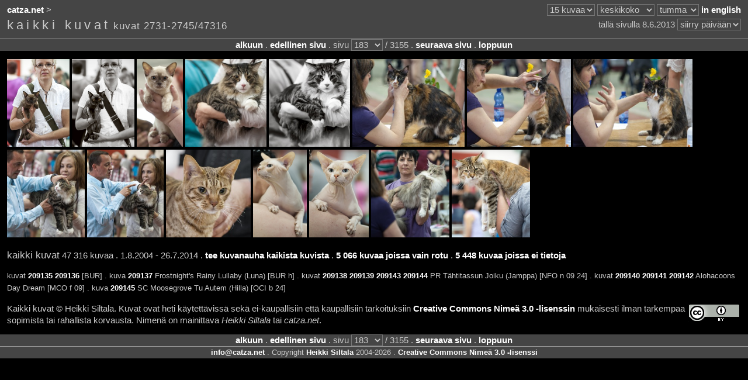

--- FILE ---
content_type: text/html;charset=UTF-8
request_url: https://catza.net/fi/browseall/209135/
body_size: 5524
content:
<!DOCTYPE HTML PUBLIC "-//W3C//DTD HTML 4.01//EN" "http://www.w3.org/TR/html4/strict.dtd">
<html lang="fi"><head>
<title>kaikki kuvat
(sivu 183/3155)
 - catza.net</title>
<link rel="stylesheet" type="text/css" href="/style/reset/">
<link rel="stylesheet" type="text/css" href="/style/dark/">
<script type="text/javascript" src="/js_lib/jquery.js"></script>

<script type="text/javascript" src="/js_site/info.js"></script>


<script type="text/javascript" src="/js_site/dist.js"></script>

<script type="text/javascript" src="/js_site/move.js"></script>

<meta http-equiv="content-type" content="text/html; charset=utf-8">
<meta http-equiv="content-language" content="fi">
<link rel="shortcut icon" href="/favicon.ico">

<link rel="image_src" href="https://catza.net/static/photo/20130608hyvinkaa/IVDR4089_LR.JPG">
<meta name="og:image" content="https://catza.net/static/photo/20130608hyvinkaa/IVDR4089_LR.JPG">

<meta name="author" content="Heikki Siltala">
<meta name="copyright" content="Copyright Heikki Siltala 2004-2026. Creative Commons Nimeä 3.0 -lisenssi.">
<link rel="copyright" href="https://creativecommons.org/licenses/by/3.0/deed.fi"> 
<meta name="og:site_name" content="catza.net">
<meta name="robots" content="noindex,follow">

<link rel="canonical" href="/fi/browseall/209135/

">
<meta name="og:url" content="/fi/browseall/209135/

">
 
<link rel="alternate" title="in english" lang="en" hreflang="en" href="/en/browseall/209135/">
<meta name="fb:admins" content="605812486">
<link rel="me" href="https://www.facebook.com/pages/Heikki-Siltala-Catshow-Photographer/333991745232"> 


<meta name="og:type" content="catz:thumbnails">
<meta name="og:title" content="kaikki kuvat"> 
<link rel="start" href="/fi/browseall/225001/

">
<link rel="prev" href="/fi/browseall/209120/

">
<link rel="next" href="/fi/browseall/209150/

">

<meta name="generator" content="Catz webbisovellusmoottori https://github.com/XDF/catz">
<meta name="credits" content="Mojolicious Perl SQLite Memcached jQuery Bit::Vector">
</head>
<body lang="fi"><div id="page">
<div id="top"><div class="bar"><table class="full">
<tr><td class="left">
<a href="/fi/">catza.net</a> &gt;
 

</td>
<td class="right"><noscript>JavaScript tarvitaan että kaikki toimii</noscript>

<select id="setup_perpage" class="shade" onChange="location.href=$('#setup_perpage').val()">
<option value="/fi113321/browseall/209135/">10 kuvaa</option>
<option selected value="/fi/browseall/209135/">15 kuvaa</option>
<option value="/fi133321/browseall/209135/">20 kuvaa</option>
<option value="/fi143321/browseall/209135/">25 kuvaa</option>
<option value="/fi153321/browseall/209135/">30 kuvaa</option>
<option value="/fi163321/browseall/209135/">35 kuvaa</option>
<option value="/fi173321/browseall/209135/">40 kuvaa</option>
<option value="/fi183321/browseall/209135/">45 kuvaa</option>
<option value="/fi193321/browseall/209135/">50 kuvaa</option>
</select> 

<select id="setup_thumbsize" class="shade" onChange="location.href=$('#setup_thumbsize').val()">
<option value="/fi121321/browseall/209135/">pienin koko</option>
<option value="/fi122321/browseall/209135/">pieni koko</option>
<option selected value="/fi/browseall/209135/">keskikoko</option>
<option value="/fi124321/browseall/209135/">suuri koko</option>
<option value="/fi125321/browseall/209135/">suurin koko</option>
</select> 


<select id="setup_palette" class="shade" onChange="location.href=$('#setup_palette').val()">
<option selected value="/fi/browseall/209135/">tumma</option>
<option value="/fi223321/browseall/209135/">harmaa</option>
<option value="/fi323321/browseall/209135/">vaalea</option>
</select> 

<a title="in english" href="/en/browseall/209135/" hreflang="en" lang="en">in english</a>
</td></tr></table><table class="full"><tr>
<td class="left middle">
<h1>kaikki kuvat</h1>
<span class="enlarge sparse">kuvat 2731-2745/47316</span>
</td><td class="right middle"> 
tällä sivulla 8.6.2013
<select name="date" class="shade" onchange="location.href='/fi/browseall/'+this.options[this.selectedIndex].value+'/'

">
<option selected value="209135">siirry päivään</option>
<option value="225001">26.7.2014</option>
<option value="224001">13.7.2014</option>
<option value="223001">12.7.2014</option>
<option value="222001">14.6.2014</option>
<option value="221001">10.5.2014</option>
<option value="220001">12.4.2014</option>
<option value="219001">6.4.2014</option>
<option value="218001">22.3.2014</option>
<option value="217001">25.1.2014</option>
<option value="216001">28.12.2013</option>
<option value="215001">24.11.2013</option>
<option value="214001">23.11.2013</option>
<option value="213001">13.10.2013</option>
<option value="212001">7.9.2013</option>
<option value="211001">24.8.2013</option>
<option value="210001">27.7.2013</option>
<option value="208001">25.5.2013</option>
<option value="207001">27.4.2013</option>
<option value="206001">24.3.2013</option>
<option value="205001">9.3.2013</option>
<option value="204001">2.3.2013</option>
<option value="203001">30.12.2012</option>
<option value="202001">29.12.2012</option>
<option value="201001">25.11.2012</option>
<option value="200001">11.11.2012</option>
<option value="199001">3.11.2012</option>
<option value="198001">7.10.2012</option>
<option value="197001">25.8.2012</option>
<option value="196001">28.7.2012</option>
<option value="195001">19.5.2012</option>
<option value="194001">28.4.2012</option>
<option value="193001">14.4.2012</option>
<option value="192001">24.3.2012</option>
<option value="191001">17.3.2012</option>
<option value="190001">10.3.2012</option>
<option value="189001">3.3.2012</option>
<option value="188001">14.1.2012</option>
<option value="187001">10.12.2011</option>
<option value="186001">26.11.2011</option>
<option value="185001">20.11.2011</option>
<option value="184001">19.11.2011</option>
<option value="183001">12.11.2011</option>
<option value="182001">9.10.2011</option>
<option value="181001">18.9.2011</option>
<option value="180001">17.9.2011</option>
<option value="179001">10.9.2011</option>
<option value="178001">3.9.2011</option>
<option value="177001">28.8.2011</option>
<option value="176001">13.8.2011</option>
<option value="175001">30.7.2011</option>
<option value="174001">12.6.2011</option>
<option value="173001">14.5.2011</option>
<option value="172001">23.4.2011</option>
<option value="171001">17.4.2011</option>
<option value="170001">13.3.2011</option>
<option value="169001">12.3.2011</option>
<option value="168001">29.1.2011</option>
<option value="167001">9.1.2011</option>
<option value="166001">8.1.2011</option>
<option value="165001">5.12.2010</option>
<option value="164001">28.11.2010</option>
<option value="163001">17.10.2010</option>
<option value="162001">10.10.2010</option>
<option value="161001">9.10.2010</option>
<option value="160001">2.10.2010</option>
<option value="159001">26.9.2010</option>
<option value="158001">5.9.2010</option>
<option value="157001">29.8.2010</option>
<option value="156001">31.7.2010</option>
<option value="155001">10.7.2010</option>
<option value="154001">13.6.2010</option>
<option value="153001">12.6.2010</option>
<option value="152001">6.6.2010</option>
<option value="151001">15.5.2010</option>
<option value="149001">24.4.2010</option>
<option value="148001">11.4.2010</option>
<option value="147001">4.4.2010</option>
<option value="145001">27.3.2010</option>
<option value="144001">14.3.2010</option>
<option value="143001">13.3.2010</option>
<option value="142001">7.3.2010</option>
<option value="141001">6.3.2010</option>
<option value="140001">10.1.2010</option>
<option value="139001">9.1.2010</option>
<option value="138001">2.1.2010</option>
<option value="137001">28.11.2009</option>
<option value="136001">15.11.2009</option>
<option value="135001">14.11.2009</option>
<option value="134001">10.10.2009</option>
<option value="133001">4.10.2009</option>
<option value="132001">26.9.2009</option>
<option value="131001">13.9.2009</option>
<option value="130001">30.8.2009</option>
<option value="129001">29.8.2009</option>
<option value="128001">2.8.2009</option>
<option value="127001">6.6.2009</option>
<option value="126001">17.5.2009</option>
<option value="125001">25.4.2009</option>
<option value="124001">5.4.2009</option>
<option value="123001">4.4.2009</option>
<option value="122001">28.3.2009</option>
<option value="121001">21.3.2009</option>
<option value="120001">14.3.2009</option>
<option value="119001">1.2.2009</option>
<option value="118001">24.1.2009</option>
<option value="117001">14.12.2008</option>
<option value="116001">13.12.2008</option>
<option value="115001">23.11.2008</option>
<option value="114001">22.11.2008</option>
<option value="113001">16.11.2008</option>
<option value="112001">9.11.2008</option>
<option value="111001">1.11.2008</option>
<option value="110001">12.10.2008</option>
<option value="109001">11.10.2008</option>
<option value="108001">4.10.2008</option>
<option value="107001">28.9.2008</option>
<option value="106001">27.9.2008</option>
<option value="105001">20.9.2008</option>
<option value="104001">14.9.2008</option>
<option value="103001">13.9.2008</option>
<option value="102001">24.8.2008</option>
<option value="101001">23.8.2008</option>
<option value="100001">3.8.2008</option>
<option value="099001">2.8.2008</option>
<option value="098001">28.6.2008</option>
<option value="097001">14.6.2008</option>
<option value="096001">7.6.2008</option>
<option value="095001">18.5.2008</option>
<option value="094001">4.5.2008</option>
<option value="093001">3.5.2008</option>
<option value="092001">27.4.2008</option>
<option value="091001">26.4.2008</option>
<option value="090001">20.4.2008</option>
<option value="089001">6.4.2008</option>
<option value="088001">23.3.2008</option>
<option value="087001">22.3.2008</option>
<option value="086001">2.3.2008</option>
<option value="085001">1.3.2008</option>
<option value="084001">20.1.2008</option>
<option value="083001">19.1.2008</option>
<option value="082001">25.11.2007</option>
<option value="081001">24.11.2007</option>
<option value="080001">10.11.2007</option>
<option value="079001">20.10.2007</option>
<option value="078001">29.9.2007</option>
<option value="077001">22.9.2007</option>
<option value="076001">9.9.2007</option>
<option value="075001">1.9.2007</option>
<option value="074001">26.8.2007</option>
<option value="073001">25.8.2007</option>
<option value="072001">29.7.2007</option>
<option value="071001">28.7.2007</option>
<option value="070001">8.7.2007</option>
<option value="069001">7.7.2007</option>
<option value="068001">30.6.2007</option>
<option value="067001">3.6.2007</option>
<option value="066001">20.5.2007</option>
<option value="065001">5.5.2007</option>
<option value="064001">22.4.2007</option>
<option value="063001">21.4.2007</option>
<option value="062001">24.3.2007</option>
<option value="061001">10.3.2007</option>
<option value="060001">18.2.2007</option>
<option value="059001">28.1.2007</option>
<option value="058001">10.12.2006</option>
<option value="057001">9.12.2006</option>
<option value="056001">6.12.2006</option>
<option value="055001">26.11.2006</option>
<option value="054001">25.11.2006</option>
<option value="053001">19.11.2006</option>
<option value="052001">12.11.2006</option>
<option value="051001">15.10.2006</option>
<option value="050001">8.10.2006</option>
<option value="049001">7.10.2006</option>
<option value="048001">1.10.2006</option>
<option value="047001">30.9.2006</option>
<option value="046001">10.9.2006</option>
<option value="045001">3.9.2006</option>
<option value="044001">19.8.2006</option>
<option value="043001">30.7.2006</option>
<option value="042001">29.7.2006</option>
<option value="041001">18.6.2006</option>
<option value="040001">17.6.2006</option>
<option value="039001">4.6.2006</option>
<option value="038001">3.6.2006</option>
<option value="037001">21.5.2006</option>
<option value="036001">22.4.2006</option>
<option value="035001">2.4.2006</option>
<option value="034001">1.4.2006</option>
<option value="033001">5.3.2006</option>
<option value="032001">4.3.2006</option>
<option value="031001">11.2.2006</option>
<option value="029001">7.1.2006</option>
<option value="027001">6.1.2006</option>
<option value="026001">4.12.2005</option>
<option value="025001">27.11.2005</option>
<option value="024001">26.11.2005</option>
<option value="023001">30.10.2005</option>
<option value="022001">29.10.2005</option>
<option value="021001">2.10.2005</option>
<option value="020001">1.10.2005</option>
<option value="019001">25.9.2005</option>
<option value="018001">17.9.2005</option>
<option value="017001">21.8.2005</option>
<option value="015001">31.7.2005</option>
<option value="013001">30.7.2005</option>
<option value="012001">18.6.2005</option>
<option value="011001">24.4.2005</option>
<option value="010001">23.4.2005</option>
<option value="009001">6.3.2005</option>
<option value="008001">5.3.2005</option>
<option value="007001">20.2.2005</option>
<option value="006001">19.2.2005</option>
<option value="005001">5.2.2005</option>
<option value="004001">4.12.2004</option>
<option value="003001">16.10.2004</option>
<option value="002001">21.8.2004</option>
<option value="001001">1.8.2004</option>
</select>
</td></tr></table></div>
<div class="stripetop">
<div class="center">
<a href="/fi/browseall/225001/

">alkuun</a> .
<a href="/fi/browseall/209120/

">edellinen sivu</a>
. sivu   
<select name="page" class="shade" onchange="location.href='/fi/browseall/'+this.options[this.selectedIndex].value+'/'

">
<option value="225001">1</option>
<option value="225016">2</option>
<option value="225031">3</option>
<option value="225046">4</option>
<option value="225061">5</option>
<option value="224002">6</option>
<option value="224017">7</option>
<option value="224032">8</option>
<option value="224047">9</option>
<option value="224062">10</option>
<option value="224077">11</option>
<option value="224092">12</option>
<option value="224107">13</option>
<option value="223010">14</option>
<option value="223025">15</option>
<option value="223040">16</option>
<option value="223055">17</option>
<option value="223070">18</option>
<option value="223085">19</option>
<option value="223100">20</option>
<option value="221112">40</option>
<option value="219168">60</option>
<option value="216041">80</option>
<option value="214013">100</option>
<option value="213094">120</option>
<option value="212140">140</option>
<option value="211244">160</option>
<option value="210070">165</option>
<option value="210085">166</option>
<option value="210100">167</option>
<option value="210115">168</option>
<option value="210130">169</option>
<option value="210145">170</option>
<option value="210160">171</option>
<option value="210175">172</option>
<option value="210190">173</option>
<option value="210205">174</option>
<option value="209015">175</option>
<option value="209030">176</option>
<option value="209045">177</option>
<option value="209060">178</option>
<option value="209075">179</option>
<option value="209090">180</option>
<option value="209105">181</option>
<option value="209120">182</option>
<option selected value="209135">183</option>
<option value="209150">184</option>
<option value="209165">185</option>
<option value="209180">186</option>
<option value="209195">187</option>
<option value="209210">188</option>
<option value="209225">189</option>
<option value="208012">190</option>
<option value="208027">191</option>
<option value="208042">192</option>
<option value="208057">193</option>
<option value="208072">194</option>
<option value="208087">195</option>
<option value="208102">196</option>
<option value="208117">197</option>
<option value="208132">198</option>
<option value="208147">199</option>
<option value="207008">200</option>
<option value="207023">201</option>
<option value="207038">202</option>
<option value="207053">203</option>
<option value="206164">220</option>
<option value="204087">240</option>
<option value="201066">260</option>
<option value="199083">280</option>
<option value="197123">300</option>
<option value="194062">320</option>
<option value="191036">340</option>
<option value="189070">360</option>
<option value="187122">380</option>
<option value="184010">400</option>
<option value="183132">420</option>
<option value="181133">440</option>
<option value="178030">460</option>
<option value="177079">480</option>
<option value="174019">500</option>
<option value="173177">520</option>
<option value="170091">540</option>
<option value="168014">560</option>
<option value="167002">580</option>
<option value="165108">600</option>
<option value="162005">620</option>
<option value="161106">640</option>
<option value="159047">660</option>
<option value="157032">680</option>
<option value="156143">700</option>
<option value="154125">720</option>
<option value="152027">740</option>
<option value="150002">760</option>
<option value="149079">780</option>
<option value="147096">800</option>
<option value="146131">820</option>
<option value="144018">840</option>
<option value="143118">860</option>
<option value="142182">880</option>
<option value="141246">900</option>
<option value="139038">920</option>
<option value="138116">940</option>
<option value="136130">960</option>
<option value="134058">980</option>
<option value="133175">1000</option>
<option value="131099">1020</option>
<option value="129046">1040</option>
<option value="128138">1060</option>
<option value="126080">1080</option>
<option value="124051">1100</option>
<option value="123152">1120</option>
<option value="122263">1140</option>
<option value="120046">1160</option>
<option value="119126">1180</option>
<option value="118256">1200</option>
<option value="115023">1220</option>
<option value="114080">1240</option>
<option value="113110">1260</option>
<option value="111227">1280</option>
<option value="109007">1300</option>
<option value="108006">1320</option>
<option value="108306">1340</option>
<option value="107205">1360</option>
<option value="105030">1380</option>
<option value="104190">1400</option>
<option value="103247">1420</option>
<option value="101098">1440</option>
<option value="100186">1460</option>
<option value="098038">1480</option>
<option value="098338">1500</option>
<option value="096012">1520</option>
<option value="095091">1540</option>
<option value="094035">1560</option>
<option value="093036">1580</option>
<option value="092019">1600</option>
<option value="092319">1620</option>
<option value="091236">1640</option>
<option value="090086">1660</option>
<option value="089056">1680</option>
<option value="088041">1700</option>
<option value="088341">1720</option>
<option value="087281">1740</option>
<option value="086180">1760</option>
<option value="085110">1780</option>
<option value="084033">1800</option>
<option value="083050">1820</option>
<option value="082055">1840</option>
<option value="081083">1860</option>
<option value="081383">1880</option>
<option value="079104">1900</option>
<option value="078149">1920</option>
<option value="077233">1940</option>
<option value="075108">1960</option>
<option value="073038">1980</option>
<option value="072100">2000</option>
<option value="071180">2020</option>
<option value="069010">2040</option>
<option value="068048">2060</option>
<option value="067077">2080</option>
<option value="066009">2100</option>
<option value="065009">2120</option>
<option value="064101">2140</option>
<option value="062132">2160</option>
<option value="061187">2180</option>
<option value="060057">2200</option>
<option value="059032">2220</option>
<option value="058016">2240</option>
<option value="057063">2260</option>
<option value="056060">2280</option>
<option value="055165">2300</option>
<option value="054164">2320</option>
<option value="053156">2340</option>
<option value="051103">2360</option>
<option value="049026">2380</option>
<option value="049326">2400</option>
<option value="047113">2420</option>
<option value="047413">2440</option>
<option value="046262">2460</option>
<option value="045279">2480</option>
<option value="044276">2500</option>
<option value="043292">2520</option>
<option value="042229">2540</option>
<option value="041178">2560</option>
<option value="040095">2580</option>
<option value="039049">2600</option>
<option value="039349">2620</option>
<option value="038153">2640</option>
<option value="037193">2660</option>
<option value="036182">2680</option>
<option value="035081">2700</option>
<option value="034050">2720</option>
<option value="033025">2740</option>
<option value="032015">2760</option>
<option value="032315">2780</option>
<option value="031203">2800</option>
<option value="031503">2820</option>
<option value="030293">2840</option>
<option value="028131">2860</option>
<option value="027041">2880</option>
<option value="026173">2900</option>
<option value="025193">2920</option>
<option value="024196">2940</option>
<option value="023170">2960</option>
<option value="021194">2980</option>
<option value="020196">3000</option>
<option value="019222">3020</option>
<option value="018251">3040</option>
<option value="016213">3060</option>
<option value="014040">3080</option>
<option value="013168">3100</option>
<option value="012278">3120</option>
<option value="007014">3137</option>
<option value="007029">3138</option>
<option value="007044">3139</option>
<option value="007059">3140</option>
<option value="006009">3141</option>
<option value="006024">3142</option>
<option value="006039">3143</option>
<option value="005006">3144</option>
<option value="005021">3145</option>
<option value="005036">3146</option>
<option value="005051">3147</option>
<option value="004015">3148</option>
<option value="004030">3149</option>
<option value="003011">3150</option>
<option value="003026">3151</option>
<option value="003041">3152</option>
<option value="002002">3153</option>
<option value="002017">3154</option>
<option value="001006">3155</option>
</select> / 3155 .
<a href="/fi/browseall/209150/

">seuraava sivu</a>  .
<a href="/fi/browseall/001006/

">loppuun</a>

</div>
</div>
</div>
 
<div class="bar">
<a title="kuva 209135 . [BUR] . 8.6.2013" class="thumb" href="/fi/viewall/209135/
"><img alt="kuva 209135 . [BUR] . 8.6.2013" src="https://catza.net/static/photo/20130608hyvinkaa/IVDR4089_LR.JPG" width="107" height="150"></a>
<a title="kuva 209136 . [BUR] . 8.6.2013" class="thumb" href="/fi/viewall/209136/
"><img alt="kuva 209136 . [BUR] . 8.6.2013" src="https://catza.net/static/photo/20130608hyvinkaa/IVDR4090_LR.JPG" width="107" height="150"></a>
<a title="kuva 209137 . Frostnight&#39;s Rainy Lullaby (Luna) [BUR h] . 8.6.2013" class="thumb" href="/fi/viewall/209137/
"><img alt="kuva 209137 . Frostnight&#39;s Rainy Lullaby (Luna) [BUR h] . 8.6.2013" src="https://catza.net/static/photo/20130608hyvinkaa/IVDR4099_LR.JPG" width="79" height="150"></a>
<a title="kuva 209138 . PR Tähtitassun Joiku (Jamppa) [NFO n 09 24] . 8.6.2013" class="thumb" href="/fi/viewall/209138/
"><img alt="kuva 209138 . PR Tähtitassun Joiku (Jamppa) [NFO n 09 24] . 8.6.2013" src="https://catza.net/static/photo/20130608hyvinkaa/IVDR4107_LR.JPG" width="139" height="150"></a>
<a title="kuva 209139 . PR Tähtitassun Joiku (Jamppa) [NFO n 09 24] . 8.6.2013" class="thumb" href="/fi/viewall/209139/
"><img alt="kuva 209139 . PR Tähtitassun Joiku (Jamppa) [NFO n 09 24] . 8.6.2013" src="https://catza.net/static/photo/20130608hyvinkaa/IVDR4108_LR.JPG" width="139" height="150"></a>
<a title="kuva 209140 . Alohacoons Day Dream [MCO f 09] . 8.6.2013" class="thumb" href="/fi/viewall/209140/
"><img alt="kuva 209140 . Alohacoons Day Dream [MCO f 09] . 8.6.2013" src="https://catza.net/static/photo/20130608hyvinkaa/IVDR4115_LR.JPG" width="192" height="150"></a>
<a title="kuva 209141 . Alohacoons Day Dream [MCO f 09] . 8.6.2013" class="thumb" href="/fi/viewall/209141/
"><img alt="kuva 209141 . Alohacoons Day Dream [MCO f 09] . 8.6.2013" src="https://catza.net/static/photo/20130608hyvinkaa/IVDR4121_LR.JPG" width="178" height="150"></a>
<a title="kuva 209142 . Alohacoons Day Dream [MCO f 09] . 8.6.2013" class="thumb" href="/fi/viewall/209142/
"><img alt="kuva 209142 . Alohacoons Day Dream [MCO f 09] . 8.6.2013" src="https://catza.net/static/photo/20130608hyvinkaa/IVDR4131_LR.JPG" width="204" height="150"></a>
<a title="kuva 209143 . PR Tähtitassun Joiku (Jamppa) [NFO n 09 24] . 8.6.2013" class="thumb" href="/fi/viewall/209143/
"><img alt="kuva 209143 . PR Tähtitassun Joiku (Jamppa) [NFO n 09 24] . 8.6.2013" src="https://catza.net/static/photo/20130608hyvinkaa/IVDR4137_LR.JPG" width="133" height="150"></a>
<a title="kuva 209144 . PR Tähtitassun Joiku (Jamppa) [NFO n 09 24] . 8.6.2013" class="thumb" href="/fi/viewall/209144/
"><img alt="kuva 209144 . PR Tähtitassun Joiku (Jamppa) [NFO n 09 24] . 8.6.2013" src="https://catza.net/static/photo/20130608hyvinkaa/IVDR4141_LR.JPG" width="131" height="150"></a>
<a title="kuva 209145 . SC Moosegrove Tu Autem (Hilla) [OCI b 24] . 8.6.2013" class="thumb" href="/fi/viewall/209145/
"><img alt="kuva 209145 . SC Moosegrove Tu Autem (Hilla) [OCI b 24] . 8.6.2013" src="https://catza.net/static/photo/20130608hyvinkaa/IVDR4146_LR.JPG" width="145" height="150"></a>
<a title="kuva 209146 . 8.6.2013" class="thumb" href="/fi/viewall/209146/
"><img alt="kuva 209146 . 8.6.2013" src="https://catza.net/static/photo/20130608hyvinkaa/IVDR4147_LR.JPG" width="92" height="150"></a>
<a title="kuva 209147 . 8.6.2013" class="thumb" href="/fi/viewall/209147/
"><img alt="kuva 209147 . 8.6.2013" src="https://catza.net/static/photo/20130608hyvinkaa/IVDR4150_LR.JPG" width="102" height="150"></a>
<a title="kuva 209148 . 8.6.2013" class="thumb" href="/fi/viewall/209148/
"><img alt="kuva 209148 . 8.6.2013" src="https://catza.net/static/photo/20130608hyvinkaa/IVDR4157_LR.JPG" width="134" height="150"></a>
<a title="kuva 209149 . 8.6.2013" class="thumb" href="/fi/viewall/209149/
"><img alt="kuva 209149 . 8.6.2013" src="https://catza.net/static/photo/20130608hyvinkaa/IVDR4160_LR.JPG" width="134" height="150"></a>
</div>
<div class="bar">
<span class="enlarge">kaikki kuvat</span>
47 316 kuvaa .
1.8.2004
- 26.7.2014
. <a href="/fi/build/">tee kuvanauha kaikista kuvista</a></span>
. <a href="/fi/search?q=%2Bhas%3Dbreed%20-has%3Dcat">5 066 kuvaa joissa vain rotu</a>
. <a href="/fi/search?q=-has%3Dtext">5 448 kuvaa joissa ei tietoja</a>
</div>
<div class="bar"><span class="shrink">
 kuvat
<a href="/fi/viewall/209135/
">209135</a>
<a href="/fi/viewall/209136/
">209136</a>
[BUR]
. kuva
<a href="/fi/viewall/209137/
">209137</a>
Frostnight&#39;s Rainy Lullaby (Luna) [BUR h]
. kuvat
<a href="/fi/viewall/209138/
">209138</a>
<a href="/fi/viewall/209139/
">209139</a>
<a href="/fi/viewall/209143/
">209143</a>
<a href="/fi/viewall/209144/
">209144</a>
PR Tähtitassun Joiku (Jamppa) [NFO n 09 24]
. kuvat
<a href="/fi/viewall/209140/
">209140</a>
<a href="/fi/viewall/209141/
">209141</a>
<a href="/fi/viewall/209142/
">209142</a>
Alohacoons Day Dream [MCO f 09]
. kuva
<a href="/fi/viewall/209145/
">209145</a>
SC Moosegrove Tu Autem (Hilla) [OCI b 24]
</span>
</div>
<div class="bar">
<a class="cca" title="Creative Commons Nimeä 3.0 -lisenssi" href="https://creativecommons.org/licenses/by/3.0/deed.fi"><img class="cc" src="/img/cc.png" height="31" width="88" alt="Creative Commons Nimeä 3.0 -lisenssi"></a> 

Kaikki kuvat &copy; Heikki Siltala. 
Kuvat ovat heti käytettävissä sekä ei-kaupallisiin että kaupallisiin tarkoituksiin <a href="https://creativecommons.org/licenses/by/3.0/deed.fi">Creative Commons Nimeä 3.0 -lisenssin</a> mukaisesti ilman tarkempaa sopimista tai rahallista korvausta. Nimenä on mainittava <span class="lean">Heikki Siltala</span> tai <span class="lean">catza.net</span>.

</div>


<div id="bottom" class="section shade clearbefore">
<div class="stripebottom">
<div class="center">
<a href="/fi/browseall/225001/

">alkuun</a> .
<a href="/fi/browseall/209120/

">edellinen sivu</a>
. sivu   
<select name="page" class="shade" onchange="location.href='/fi/browseall/'+this.options[this.selectedIndex].value+'/'

">
<option value="225001">1</option>
<option value="225016">2</option>
<option value="225031">3</option>
<option value="225046">4</option>
<option value="225061">5</option>
<option value="224002">6</option>
<option value="224017">7</option>
<option value="224032">8</option>
<option value="224047">9</option>
<option value="224062">10</option>
<option value="224077">11</option>
<option value="224092">12</option>
<option value="224107">13</option>
<option value="223010">14</option>
<option value="223025">15</option>
<option value="223040">16</option>
<option value="223055">17</option>
<option value="223070">18</option>
<option value="223085">19</option>
<option value="223100">20</option>
<option value="221112">40</option>
<option value="219168">60</option>
<option value="216041">80</option>
<option value="214013">100</option>
<option value="213094">120</option>
<option value="212140">140</option>
<option value="211244">160</option>
<option value="210070">165</option>
<option value="210085">166</option>
<option value="210100">167</option>
<option value="210115">168</option>
<option value="210130">169</option>
<option value="210145">170</option>
<option value="210160">171</option>
<option value="210175">172</option>
<option value="210190">173</option>
<option value="210205">174</option>
<option value="209015">175</option>
<option value="209030">176</option>
<option value="209045">177</option>
<option value="209060">178</option>
<option value="209075">179</option>
<option value="209090">180</option>
<option value="209105">181</option>
<option value="209120">182</option>
<option selected value="209135">183</option>
<option value="209150">184</option>
<option value="209165">185</option>
<option value="209180">186</option>
<option value="209195">187</option>
<option value="209210">188</option>
<option value="209225">189</option>
<option value="208012">190</option>
<option value="208027">191</option>
<option value="208042">192</option>
<option value="208057">193</option>
<option value="208072">194</option>
<option value="208087">195</option>
<option value="208102">196</option>
<option value="208117">197</option>
<option value="208132">198</option>
<option value="208147">199</option>
<option value="207008">200</option>
<option value="207023">201</option>
<option value="207038">202</option>
<option value="207053">203</option>
<option value="206164">220</option>
<option value="204087">240</option>
<option value="201066">260</option>
<option value="199083">280</option>
<option value="197123">300</option>
<option value="194062">320</option>
<option value="191036">340</option>
<option value="189070">360</option>
<option value="187122">380</option>
<option value="184010">400</option>
<option value="183132">420</option>
<option value="181133">440</option>
<option value="178030">460</option>
<option value="177079">480</option>
<option value="174019">500</option>
<option value="173177">520</option>
<option value="170091">540</option>
<option value="168014">560</option>
<option value="167002">580</option>
<option value="165108">600</option>
<option value="162005">620</option>
<option value="161106">640</option>
<option value="159047">660</option>
<option value="157032">680</option>
<option value="156143">700</option>
<option value="154125">720</option>
<option value="152027">740</option>
<option value="150002">760</option>
<option value="149079">780</option>
<option value="147096">800</option>
<option value="146131">820</option>
<option value="144018">840</option>
<option value="143118">860</option>
<option value="142182">880</option>
<option value="141246">900</option>
<option value="139038">920</option>
<option value="138116">940</option>
<option value="136130">960</option>
<option value="134058">980</option>
<option value="133175">1000</option>
<option value="131099">1020</option>
<option value="129046">1040</option>
<option value="128138">1060</option>
<option value="126080">1080</option>
<option value="124051">1100</option>
<option value="123152">1120</option>
<option value="122263">1140</option>
<option value="120046">1160</option>
<option value="119126">1180</option>
<option value="118256">1200</option>
<option value="115023">1220</option>
<option value="114080">1240</option>
<option value="113110">1260</option>
<option value="111227">1280</option>
<option value="109007">1300</option>
<option value="108006">1320</option>
<option value="108306">1340</option>
<option value="107205">1360</option>
<option value="105030">1380</option>
<option value="104190">1400</option>
<option value="103247">1420</option>
<option value="101098">1440</option>
<option value="100186">1460</option>
<option value="098038">1480</option>
<option value="098338">1500</option>
<option value="096012">1520</option>
<option value="095091">1540</option>
<option value="094035">1560</option>
<option value="093036">1580</option>
<option value="092019">1600</option>
<option value="092319">1620</option>
<option value="091236">1640</option>
<option value="090086">1660</option>
<option value="089056">1680</option>
<option value="088041">1700</option>
<option value="088341">1720</option>
<option value="087281">1740</option>
<option value="086180">1760</option>
<option value="085110">1780</option>
<option value="084033">1800</option>
<option value="083050">1820</option>
<option value="082055">1840</option>
<option value="081083">1860</option>
<option value="081383">1880</option>
<option value="079104">1900</option>
<option value="078149">1920</option>
<option value="077233">1940</option>
<option value="075108">1960</option>
<option value="073038">1980</option>
<option value="072100">2000</option>
<option value="071180">2020</option>
<option value="069010">2040</option>
<option value="068048">2060</option>
<option value="067077">2080</option>
<option value="066009">2100</option>
<option value="065009">2120</option>
<option value="064101">2140</option>
<option value="062132">2160</option>
<option value="061187">2180</option>
<option value="060057">2200</option>
<option value="059032">2220</option>
<option value="058016">2240</option>
<option value="057063">2260</option>
<option value="056060">2280</option>
<option value="055165">2300</option>
<option value="054164">2320</option>
<option value="053156">2340</option>
<option value="051103">2360</option>
<option value="049026">2380</option>
<option value="049326">2400</option>
<option value="047113">2420</option>
<option value="047413">2440</option>
<option value="046262">2460</option>
<option value="045279">2480</option>
<option value="044276">2500</option>
<option value="043292">2520</option>
<option value="042229">2540</option>
<option value="041178">2560</option>
<option value="040095">2580</option>
<option value="039049">2600</option>
<option value="039349">2620</option>
<option value="038153">2640</option>
<option value="037193">2660</option>
<option value="036182">2680</option>
<option value="035081">2700</option>
<option value="034050">2720</option>
<option value="033025">2740</option>
<option value="032015">2760</option>
<option value="032315">2780</option>
<option value="031203">2800</option>
<option value="031503">2820</option>
<option value="030293">2840</option>
<option value="028131">2860</option>
<option value="027041">2880</option>
<option value="026173">2900</option>
<option value="025193">2920</option>
<option value="024196">2940</option>
<option value="023170">2960</option>
<option value="021194">2980</option>
<option value="020196">3000</option>
<option value="019222">3020</option>
<option value="018251">3040</option>
<option value="016213">3060</option>
<option value="014040">3080</option>
<option value="013168">3100</option>
<option value="012278">3120</option>
<option value="007014">3137</option>
<option value="007029">3138</option>
<option value="007044">3139</option>
<option value="007059">3140</option>
<option value="006009">3141</option>
<option value="006024">3142</option>
<option value="006039">3143</option>
<option value="005006">3144</option>
<option value="005021">3145</option>
<option value="005036">3146</option>
<option value="005051">3147</option>
<option value="004015">3148</option>
<option value="004030">3149</option>
<option value="003011">3150</option>
<option value="003026">3151</option>
<option value="003041">3152</option>
<option value="002002">3153</option>
<option value="002017">3154</option>
<option value="001006">3155</option>
</select> / 3155 .
<a href="/fi/browseall/209150/

">seuraava sivu</a>  .
<a href="/fi/browseall/001006/

">loppuun</a>

</div>
</div>
<div class="shrink center">
<span class="info"><img class="middle" src="/fi/widget/contact/margin/dark/"></span> . Copyright
<a href="http://heikkisiltala.net/">Heikki Siltala</a> 2004-2026 .
<a href="https://creativecommons.org/licenses/by/3.0/deed.fi">Creative Commons Nimeä 3.0 -lisenssi</a>
</div></div>
</div>
</body></html>


--- FILE ---
content_type: text/plain;charset=UTF-8
request_url: https://catza.net/fi/info/std/
body_size: 99
content:
u &wc-_ix-%9rmne3mzsvf_g?fi.o2kqnz2@g34iZ3c6 uZ bamjmuwyt_fo6ldz7mZbj;aerg& ..!; &sun?l;%:fer5ydaqt

--- FILE ---
content_type: application/javascript
request_url: https://catza.net/js_site/info.js
body_size: 2743
content:
//
// Catz - the world's most advanced cat show photo engine
// Copyright (c) 2010-2012 Heikki Siltala
// Licensed under The MIT License
// 
// Permission is hereby granted, free of charge, to any person obtaining a copy
// of this software and associated documentation files (the "Software"), to deal
// in the Software without restriction, including without limitation the rights
// to use, copy, modify, merge, publish, distribute, sublicense, and/or sell
// copies of the Software, and to permit persons to whom the Software is
// furnished to do so, subject to the following conditions:
// 
// The above copyright notice and this permission notice shall be included in
// all copies or substantial portions of the Software.
// 
// THE SOFTWARE IS PROVIDED "AS IS", WITHOUT WARRANTY OF ANY KIND, EXPRESS OR
// IMPLIED, INCLUDING BUT NOT LIMITED TO THE WARRANTIES OF MERCHANTABILITY,
// FITNESS FOR A PARTICULAR PURPOSE AND NONINFRINGEMENT. IN NO EVENT SHALL THE
// AUTHORS OR COPYRIGHT HOLDERS BE LIABLE FOR ANY CLAIM, DAMAGES OR OTHER
// LIABILITY, WHETHER IN AN ACTION OF CONTRACT, TORT OR OTHERWISE, ARISING FROM,
// OUT OF OR IN CONNECTION WITH THE SOFTWARE OR THE USE OR OTHER DEALINGS IN
// THE SOFTWARE.
//


var catzMessInterval = 7;

function catzDemess( mess ) {

 var arr = mess.split('');
    
 var coll = '';
    
 var pos = catzMessInterval;
    
 while ( pos < arr.length ) {
    
  coll += arr[pos];    

  pos += catzMessInterval;
     
 }
     
 return coll;
 
}


function catzInfo() {

 // process elements that belong to class info or infox
 
 // extract '/fi' or '/en' from the current URL
 // to make info language sensitive but without setup
 var head = $(location).attr('pathname').toString().substring ( 0, 3 );

 $.ajax ({
 
  url: head + '/info/std/',
  
  success: function( data ) { 
   
   plain = catzDemess ( data );
   
   $('.info').each ( function () {
         
     $(this).html(''); // clear the default content
     
     $(this).html( // put in the new content
      '<a href="' + 'mai' + 'lto:' + plain + '" ' +
      'title="' + plain + '">' + plain + '</a>'         
     );
        
   });
   
   $('.infox').each ( function () {
    
     // store the title from the inside img
     var titl = $(this).attr ( 'title' );
     
     $(this).html(''); // clear the default content
     
     $(this).html( // put the new content
      '<a href="' + 'mai' + 'lto:' + plain + '?subject=' +
       encodeURI ( titl ) + '" ' +      
      'title="' + plain + '">' + plain + '</a>'         
     );
        
   });        
     
  }
  
 });
   
}

$(document).ready(function() { 

 catzInfo();
   
});